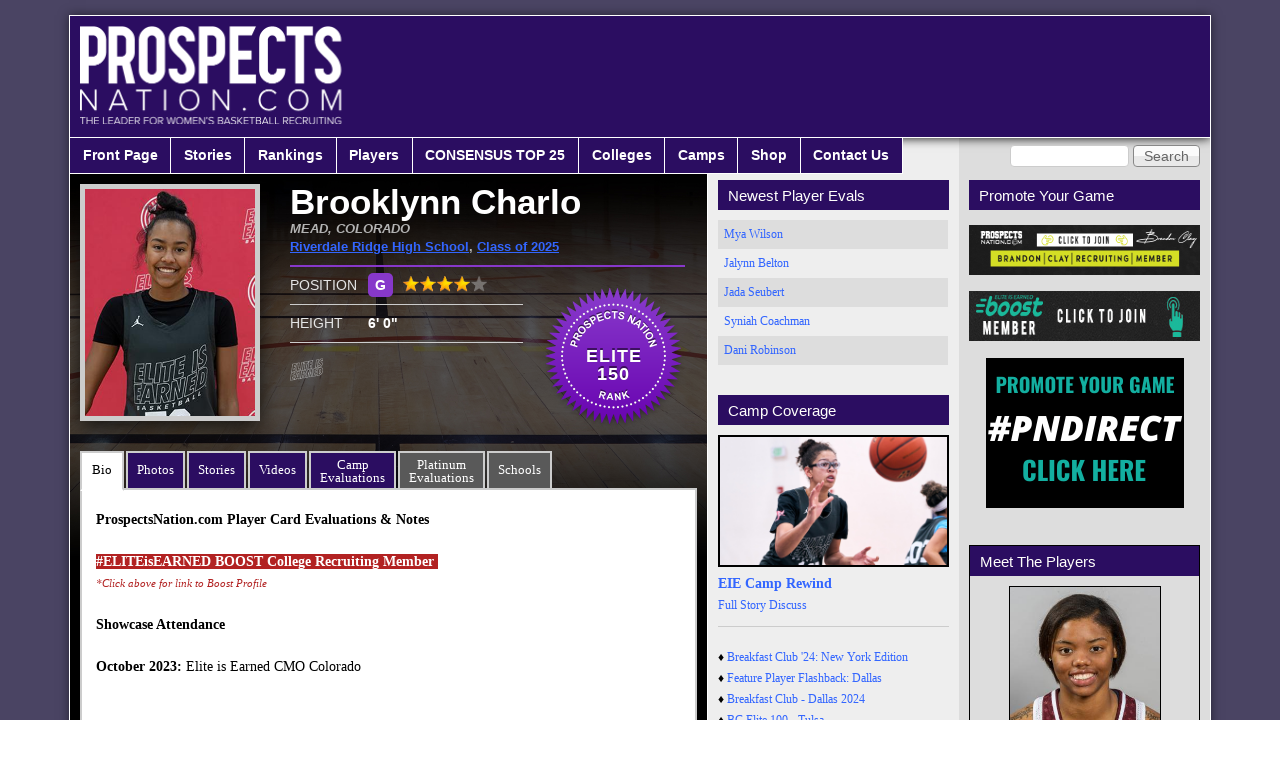

--- FILE ---
content_type: text/html; charset=utf-8
request_url: https://www.prospectsnation.com/player/brooklynn-charlo
body_size: 13093
content:
<!DOCTYPE html PUBLIC "-//W3C//DTD XHTML+RDFa 1.0//EN"
  "http://www.w3.org/MarkUp/DTD/xhtml-rdfa-1.dtd">
<html xmlns="http://www.w3.org/1999/xhtml" xml:lang="en" version="XHTML+RDFa 1.0" dir="ltr" prefix="content: http://purl.org/rss/1.0/modules/content/ dc: http://purl.org/dc/terms/ foaf: http://xmlns.com/foaf/0.1/ og: http://ogp.me/ns# rdfs: http://www.w3.org/2000/01/rdf-schema# sioc: http://rdfs.org/sioc/ns# sioct: http://rdfs.org/sioc/types# skos: http://www.w3.org/2004/02/skos/core# xsd: http://www.w3.org/2001/XMLSchema#">

<head profile="http://www.w3.org/1999/xhtml/vocab">
  <meta charset="utf-8" />
<meta name="Generator" content="Drupal 7 (http://drupal.org)" />
<link rel="canonical" href="/player/brooklynn-charlo" />
<link rel="shortlink" href="/node/31462" />
<link rel="shortcut icon" href="https://prospectsnation.com/favicon.ico" type="image/vnd.microsoft.icon" />
  <title>Brooklynn Charlo | Prospects Nation</title>
  <link type="text/css" rel="stylesheet" href="https://prospectsnation.com/sites/default/files/css/css_xE-rWrJf-fncB6ztZfd2huxqgxu4WO-qwma6Xer30m4.css" media="all" />
<link type="text/css" rel="stylesheet" href="https://prospectsnation.com/sites/default/files/css/css_dWBHPbSQWh-19e3Bc29cTHIsefj--RoEVftmVdOAMn4.css" media="all" />
<link type="text/css" rel="stylesheet" href="https://prospectsnation.com/sites/default/files/css/css_DYdH_j0O1J_JSp54pjWVQ2D6r0lLlg0f4eWtVZ6lK5w.css" media="all" />
<link type="text/css" rel="stylesheet" href="https://prospectsnation.com/sites/default/files/css/css_WkIQlS2V8h4Vh16HARhGTGX8u2nA_FzvuTZ5-DXLwaQ.css" media="screen" />
<link type="text/css" rel="stylesheet" href="https://prospectsnation.com/sites/default/files/css/css_Ave6RhDw23VeAwk9vzRUkxvzMWQH48OOgA2m2lO03Gg.css" media="all" />
<link type="text/css" rel="stylesheet" href="https://prospectsnation.com/sites/default/files/css/css_uEBZb8VOAI_9o5QyD7kdrkVVxu0OQgKPNlpgfEONbWE.css" media="screen" />
  <script>window.google_analytics_uacct = "UA-53184135-1";</script>
<script src="//ajax.googleapis.com/ajax/libs/jquery/1.8.3/jquery.min.js"></script>
<script>window.jQuery || document.write("<script src='/sites/all/modules/jquery_update/replace/jquery/1.8/jquery.min.js'>\x3C/script>")</script>
<script src="https://prospectsnation.com/sites/default/files/js/js_Hfha9RCTNm8mqMDLXriIsKGMaghzs4ZaqJPLj2esi7s.js"></script>
<script src="https://prospectsnation.com/sites/default/files/js/js_FVhN18bbqzYEkTilvl31hOmd8NQtZUZya3wnwWYKd_Y.js"></script>
<script src="https://prospectsnation.com/sites/default/files/js/js_rVT5lJPha0r2ySS7eHs15POhIMTdyPv1SpHhlW_Ffb0.js"></script>
<script>(function(i,s,o,g,r,a,m){i["GoogleAnalyticsObject"]=r;i[r]=i[r]||function(){(i[r].q=i[r].q||[]).push(arguments)},i[r].l=1*new Date();a=s.createElement(o),m=s.getElementsByTagName(o)[0];a.async=1;a.src=g;m.parentNode.insertBefore(a,m)})(window,document,"script","https://www.google-analytics.com/analytics.js","ga");ga("create", "UA-53184135-1", {"cookieDomain":"auto"});ga("set", "anonymizeIp", true);ga("send", "pageview");</script>
<script src="https://prospectsnation.com/sites/default/files/js/js_7QTUJ338kgAcPmfE73WJ7QdkMT145VPiBL1VTbpOJ74.js"></script>
<script src="https://prospectsnation.com/sites/default/files/js/js_m2DK5VCJchgVnejX1qtRJ6QeMOTdAxxgnF5P2Xh-0FI.js"></script>
<script>jQuery.extend(Drupal.settings, {"basePath":"\/","pathPrefix":"","setHasJsCookie":0,"ajaxPageState":{"theme":"prospects_reloaded","theme_token":"9dNst4RLmfOtllDknhWl_uX89W6KFwEm8aKDPV7ccd0","jquery_version":"1.8","js":{"0":1,"\/\/ajax.googleapis.com\/ajax\/libs\/jquery\/1.8.3\/jquery.min.js":1,"1":1,"misc\/jquery-extend-3.4.0.js":1,"misc\/jquery-html-prefilter-3.5.0-backport.js":1,"misc\/jquery.once.js":1,"misc\/drupal.js":1,"sites\/all\/modules\/jquery_update\/replace\/ui\/external\/jquery.cookie.js":1,"sites\/all\/modules\/jquery_update\/replace\/misc\/jquery.form.min.js":1,"misc\/ajax.js":1,"sites\/all\/modules\/jquery_update\/js\/jquery_update.js":1,"sites\/all\/modules\/colorbox\/js\/colorbox.js":1,"sites\/all\/modules\/colorbox\/styles\/default\/colorbox_style.js":1,"sites\/all\/modules\/google_analytics\/googleanalytics.js":1,"2":1,"misc\/tableheader.js":1,"sites\/all\/modules\/views\/js\/base.js":1,"misc\/progress.js":1,"sites\/all\/modules\/views\/js\/ajax_view.js":1,"sites\/all\/libraries\/superfish\/jquery.hoverIntent.minified.js":1,"sites\/all\/libraries\/superfish\/supposition.js":1,"sites\/all\/libraries\/superfish\/superfish.js":1,"sites\/all\/libraries\/superfish\/supersubs.js":1,"sites\/all\/modules\/superfish\/superfish.js":1,"sites\/all\/themes\/prospects_reloaded\/scripts\/jquery-1.11.2.min.js":1,"sites\/all\/themes\/prospects_reloaded\/scripts\/jquery.browser.min.js":1,"sites\/all\/themes\/prospects_reloaded\/scripts\/jquery.bxslider.min.js":1,"sites\/all\/themes\/prospects_reloaded\/scripts\/jquery.tablesorter.min.js":1,"sites\/all\/themes\/prospects_reloaded\/scripts\/jquery.tablesorter.pager.js":1,"sites\/all\/themes\/prospects_reloaded\/scripts\/jquery.scrollTo.min.js":1,"sites\/all\/themes\/prospects_reloaded\/scripts\/main.js":1},"css":{"modules\/system\/system.base.css":1,"modules\/system\/system.menus.css":1,"modules\/system\/system.messages.css":1,"modules\/system\/system.theme.css":1,"modules\/comment\/comment.css":1,"sites\/all\/modules\/date\/date_api\/date.css":1,"sites\/all\/modules\/date\/date_popup\/themes\/datepicker.1.7.css":1,"modules\/field\/theme\/field.css":1,"modules\/node\/node.css":1,"modules\/search\/search.css":1,"modules\/user\/user.css":1,"sites\/all\/modules\/views\/css\/views.css":1,"sites\/all\/modules\/ckeditor\/css\/ckeditor.css":1,"sites\/all\/modules\/colorbox\/styles\/default\/colorbox_style.css":1,"sites\/all\/modules\/ctools\/css\/ctools.css":1,"sites\/all\/libraries\/superfish\/css\/superfish.css":1,"sites\/all\/themes\/adaptivetheme\/at_core\/css\/at.settings.style.headings.css":1,"sites\/all\/themes\/adaptivetheme\/at_core\/css\/at.settings.style.image.css":1,"sites\/all\/themes\/adaptivetheme\/at_core\/css\/at.layout.css":1,"sites\/all\/themes\/prospects_reloaded\/color\/colors.css":1,"sites\/all\/themes\/prospects_reloaded\/css\/prospects_reloaded.css":1,"sites\/all\/themes\/prospects_reloaded\/css\/prospects_reloaded.settings.style.css":1,"sites\/all\/themes\/prospects_reloaded\/lib\/jquery.bxslider.css":1,"public:\/\/adaptivetheme\/prospects_reloaded_files\/prospects_reloaded.default.layout.css":1,"public:\/\/adaptivetheme\/prospects_reloaded_files\/prospects_reloaded.fonts.css":1}},"colorbox":{"opacity":"0.85","current":"{current} of {total}","previous":"\u00ab Prev","next":"Next \u00bb","close":"Close","maxWidth":"98%","maxHeight":"98%","fixed":true,"mobiledetect":true,"mobiledevicewidth":"480px","file_public_path":"\/sites\/default\/files","specificPagesDefaultValue":"admin*\nimagebrowser*\nimg_assist*\nimce*\nnode\/add\/*\nnode\/*\/edit\nprint\/*\nprintpdf\/*\nsystem\/ajax\nsystem\/ajax\/*"},"googleanalytics":{"trackOutbound":1,"trackMailto":1,"trackDownload":1,"trackDownloadExtensions":"7z|aac|arc|arj|asf|asx|avi|bin|csv|doc(x|m)?|dot(x|m)?|exe|flv|gif|gz|gzip|hqx|jar|jpe?g|js|mp(2|3|4|e?g)|mov(ie)?|msi|msp|pdf|phps|png|ppt(x|m)?|pot(x|m)?|pps(x|m)?|ppam|sld(x|m)?|thmx|qtm?|ra(m|r)?|sea|sit|tar|tgz|torrent|txt|wav|wma|wmv|wpd|xls(x|m|b)?|xlt(x|m)|xlam|xml|z|zip","trackColorbox":1},"urlIsAjaxTrusted":{"\/search\/node":true,"\/player\/brooklynn-charlo":true,"\/views\/ajax":true},"superfish":{"1":{"id":"1","sf":{"animation":{"opacity":"show","height":"show"},"speed":"\u0027fast\u0027","autoArrows":false,"dropShadows":true,"disableHI":false},"plugins":{"supposition":true,"bgiframe":false,"supersubs":{"minWidth":"12","maxWidth":"27","extraWidth":1}}}},"views":{"ajax_path":"\/views\/ajax","ajaxViews":{"views_dom_id:b8bb291fec6e65a0558bb7b19e6791d7":{"view_name":"player_stories","view_display_id":"block_1","view_args":"31462","view_path":"node\/31462","view_base_path":null,"view_dom_id":"b8bb291fec6e65a0558bb7b19e6791d7","pager_element":0}}},"adaptivetheme":{"prospects_reloaded":{"layout_settings":{"bigscreen":"two-sidebars-right","tablet_landscape":"two-sidebars-right","tablet_portrait":"one-col-vert","smalltouch_landscape":"one-col-vert","smalltouch_portrait":"one-col-stack"},"media_query_settings":{"bigscreen":"only screen and (min-width:1025px)","tablet_landscape":"only screen and (min-width:769px) and (max-width:1024px)","tablet_portrait":"only screen and (min-width:481px) and (max-width:768px)","smalltouch_landscape":"only screen and (min-width:321px) and (max-width:480px)","smalltouch_portrait":"only screen and (max-width:320px)"}}}});</script>
</head>
<body class="html not-front not-logged-in two-sidebars page-node page-node- page-node-31462 node-type-player site-name-hidden atr-7.x-3.x atv-7.x-3.0 site-name-prospects-nation section-player color-scheme-custom prospects-reloaded bs-n bb-n mb-dd mbp-l rc-0" >
  <div id="skip-link">
    <a href="#main-content" class="element-invisible element-focusable">Skip to main content</a>
  </div>
    <div class="texture-overlay">
	<div id="page" class="container page ssc-n ssw-n ssa-l sss-n btc-n btw-b bta-l bts-n ntc-n ntw-b nta-l nts-n ctc-n ctw-b cta-l cts-n ptc-n ptw-b pta-l pts-n">

		<header id="header" class="clearfix" role="banner">
			<div class="header-inner clearfix">

									<!-- start: Branding -->
					<div id="branding" class="branding-elements clearfix">

													<div id="logo">
								<a href="/"><img class="site-logo" typeof="foaf:Image" src="https://prospectsnation.com/sites/default/files/logo_0_0.png" alt="Prospects Nation" /></a>							</div>
						
													<!-- start: Site name and Slogan hgroup -->
							<div id="name-and-slogan" class="element-invisible h-group" id="name-and-slogan">

																	<h1 id="site-name" class="element-invisible" id="site-name"><a href="/" title="Home page">Prospects Nation</a></h1>
								
								
							</div><!-- /end #name-and-slogan -->
						
					</div><!-- /end #branding -->
				
				
			</div>

		</header> <!-- /header -->

		<div id="menu-bar" class="nav clearfix"><div id="block-search-form" class="block block-search no-title menu-wrapper menu-bar-wrapper clearfix odd first block-count-1 block-region-menu-bar block-form"  role="search">  
  
  <form action="/player/brooklynn-charlo" method="post" id="search-block-form" accept-charset="UTF-8"><div><div class="container-inline">
      <h2 class="element-invisible">Search form</h2>
    <div class="form-item form-type-textfield form-item-search-block-form">
  <label class="element-invisible" for="edit-search-block-form--2">Search </label>
 <input title="Enter the terms you wish to search for." type="search" id="edit-search-block-form--2" name="search_block_form" value="" size="15" maxlength="128" class="form-text" />
</div>
<div class="form-actions form-wrapper" id="edit-actions"><input type="submit" id="edit-submit" name="op" value="Search" class="form-submit" /></div><input type="hidden" name="form_build_id" value="form-YsJkrd3j-oUssLEAbuNHgYhhk2wYU5q6XqbjUr0nGag" />
<input type="hidden" name="form_id" value="search_block_form" />
</div>
</div></form>
  </div><nav id="block-superfish-1" class="block block-superfish menu-wrapper menu-bar-wrapper clearfix even last block-count-2 block-region-menu-bar block-1" >  
      <h2 class="element-invisible block-title">Main menu</h2>
  
  <ul id="superfish-1" class="menu sf-menu sf-main-menu sf-horizontal sf-style-none sf-total-items-9 sf-parent-items-6 sf-single-items-3"><li id="menu-218-1" class="first odd sf-item-1 sf-depth-1 sf-no-children"><a href="/" title="" class="sf-depth-1">Front Page</a></li><li id="menu-525-1" class="middle even sf-item-2 sf-depth-1 sf-no-children"><a href="/storyarchive" title="" class="sf-depth-1">Stories</a></li><li id="menu-526-1" class="middle odd sf-item-3 sf-depth-1 sf-total-children-3 sf-parent-children-2 sf-single-children-1 menuparent"><a href="/players/ranked/all/" title="" class="sf-depth-1 menuparent">Rankings</a><ul><li id="menu-5498-1" class="first odd sf-item-1 sf-depth-2 sf-total-children-3 sf-parent-children-0 sf-single-children-3 menuparent"><a href="https://prospectsnation.com/2025-consensus-top-25" title="" class="sf-depth-2 menuparent">CONSENSUS TOP 25</a><ul><li id="menu-5500-1" class="first odd sf-item-1 sf-depth-3 sf-no-children"><a href="https://prospectsnation.com/2025-consensus-top-25" title="" class="sf-depth-3">CONSENSUS T25 - 2025</a></li><li id="menu-5501-1" class="middle even sf-item-2 sf-depth-3 sf-no-children"><a href="https://prospectsnation.com/2026-consensus-top-25" title="CONSENSUS Top 25 rankings 2026." class="sf-depth-3">CONSENSUS T25 - 2026</a></li><li id="menu-5504-1" class="last odd sf-item-3 sf-depth-3 sf-no-children"><a href="https://prospectsnation.com/2027-consensus-top-20" title="Consensus Rankings - Class of 2027" class="sf-depth-3">CONSENSUS T20 - 2027</a></li></ul></li><li id="menu-5492-1" class="middle even sf-item-2 sf-depth-2 sf-no-children"><a href="https://prospectsnation.com/players/e150/2027" title="ELITE 40 - 2027" class="sf-depth-2">ELITE 25 -- 2027</a></li><li id="menu-1539-1" class="last odd sf-item-3 sf-depth-2 sf-total-children-14 sf-parent-children-0 sf-single-children-14 menuparent"><a href="http://prospectsnation.com/players/ranked/all" title="" class="sf-depth-2 menuparent">ELITE 150 Archive</a><ul><li id="menu-915-1" class="first odd sf-item-1 sf-depth-3 sf-no-children"><a href="/players/ranked/2013" title="2013 Top 100 Players" class="sf-depth-3">ELITE 100--2013</a></li><li id="menu-916-1" class="middle even sf-item-2 sf-depth-3 sf-no-children"><a href="/players/ranked/2014" title="2014 Top 150 Players" class="sf-depth-3">ELITE 150--2014</a></li><li id="menu-917-1" class="middle odd sf-item-3 sf-depth-3 sf-no-children"><a href="/players/ranked/2015" title="2015 Top 150 Players" class="sf-depth-3">ELITE 150--2015</a></li><li id="menu-918-1" class="middle even sf-item-4 sf-depth-3 sf-no-children"><a href="/players/ranked/2016" title="2016 Top 150 Players" class="sf-depth-3">ELITE 150 -- 2016</a></li><li id="menu-919-1" class="middle odd sf-item-5 sf-depth-3 sf-no-children"><a href="/players/ranked/2017" title="2017 Top 150 Players" class="sf-depth-3">ELITE 150 -- 2017</a></li><li id="menu-1545-1" class="middle even sf-item-6 sf-depth-3 sf-no-children"><a href="http://prospectsnation.com/players/ranked/2018" title="Top 150 players in 2018 class" class="sf-depth-3">ELITE 150 -- 2018</a></li><li id="menu-2948-1" class="middle odd sf-item-7 sf-depth-3 sf-no-children"><a href="https://prospectsnation.com/players/ranked/2019" title="Top 150 players from the 2019 class." class="sf-depth-3">ELITE 150 -- 2019</a></li><li id="menu-3750-1" class="middle even sf-item-8 sf-depth-3 sf-no-children"><a href="https://prospectsnation.com/players/ranked/2020" title="Top 60 Rankings - 2020 class" class="sf-depth-3">ELITE 150 -- 2020</a></li><li id="menu-4286-1" class="middle odd sf-item-9 sf-depth-3 sf-no-children"><a href="https://prospectsnation.com/players/ranked/2021" title="Top 150 players in the 2021 class." class="sf-depth-3">ELITE 150 -- 2021</a></li><li id="menu-5219-1" class="middle even sf-item-10 sf-depth-3 sf-no-children"><a href="https://prospectsnation.com/players/e150/2022" title="ELITE 150 - Class of 2022" class="sf-depth-3">ELITE 150 -- 2022</a></li><li id="menu-5358-1" class="middle odd sf-item-11 sf-depth-3 sf-no-children"><a href="https://prospectsnation.com/players/e150/2023" title="2023 ELITE 150" class="sf-depth-3">ELITE 150 -- 2023</a></li><li id="menu-5488-1" class="middle even sf-item-12 sf-depth-3 sf-no-children"><a href="https://prospectsnation.com/players/e150/2024" title="Elite 150 Watch List - 2024" class="sf-depth-3">ELITE 150 -- 2024</a></li><li id="menu-5490-1" class="middle odd sf-item-13 sf-depth-3 sf-no-children"><a href="https://prospectsnation.com/players/e150/2025" title="Top 150 - 2025 Class" class="sf-depth-3">ELITE 150 -- 2025</a></li><li id="menu-5491-1" class="last even sf-item-14 sf-depth-3 sf-no-children"><a href="https://prospectsnation.com/players/e150/2026" title="ELITE 150 - 2026" class="sf-depth-3">ELITE 150 -- 2026</a></li></ul></li></ul></li><li id="menu-527-1" class="middle even sf-item-4 sf-depth-1 sf-total-children-10 sf-parent-children-4 sf-single-children-6 menuparent"><a href="/players/all" title="" class="sf-depth-1 menuparent">Players</a><ul><li id="menu-1150-1" class="first odd sf-item-1 sf-depth-2 sf-no-children"><a href="/players/all" title="" class="sf-depth-2">All Players</a></li><li id="menu-1731-1" class="middle even sf-item-2 sf-depth-2 sf-total-children-13 sf-parent-children-0 sf-single-children-13 menuparent"><a href="http://prospectsnation.com/players/all/2014" title="List of past classes of players" class="sf-depth-2 menuparent">Past Players</a><ul><li id="menu-927-1" class="first odd sf-item-1 sf-depth-3 sf-no-children"><a href="/players/all/2013" title="2013 Prospects List" class="sf-depth-3">2013 Players</a></li><li id="menu-928-1" class="middle even sf-item-2 sf-depth-3 sf-no-children"><a href="/players/all/2014" title="2014 Prospects List" class="sf-depth-3">2014 Players</a></li><li id="menu-929-1" class="middle odd sf-item-3 sf-depth-3 sf-no-children"><a href="/players/all/2015" title="2015 Prospects List" class="sf-depth-3">2015 Players</a></li><li id="menu-930-1" class="middle even sf-item-4 sf-depth-3 sf-no-children"><a href="/players/all/2016" title="2016 Prospects List" class="sf-depth-3">2016 Players</a></li><li id="menu-931-1" class="middle odd sf-item-5 sf-depth-3 sf-no-children"><a href="/players/all/2017" title="2017 Prospects List" class="sf-depth-3">2017 Players</a></li><li id="menu-932-1" class="middle even sf-item-6 sf-depth-3 sf-no-children"><a href="/players/all/2018" title="2018 Prospects List" class="sf-depth-3">2018 Players</a></li><li id="menu-933-1" class="middle odd sf-item-7 sf-depth-3 sf-no-children"><a href="/players/all/2019" title="2019 Prospects List" class="sf-depth-3">2019 Players</a></li><li id="menu-934-1" class="middle even sf-item-8 sf-depth-3 sf-no-children"><a href="/players/all/2020" title="2020 Prospects List" class="sf-depth-3">2020 Players</a></li><li id="menu-1732-1" class="middle odd sf-item-9 sf-depth-3 sf-no-children"><a href="http://prospectsnation.com/players/all/2021" title="Players from the 2021 graduating class" class="sf-depth-3">2021 Players</a></li><li id="menu-1733-1" class="middle even sf-item-10 sf-depth-3 sf-no-children"><a href="http://prospectsnation.com/players/all/2022" title="List of players from the 2022 graduating class." class="sf-depth-3">2022 Players</a></li><li id="menu-3947-1" class="middle odd sf-item-11 sf-depth-3 sf-no-children"><a href="http://prospectsnation.com/players/all/2023" title="List of players from the 2023 graduating class." class="sf-depth-3">2023 Players</a></li><li id="menu-3948-1" class="middle even sf-item-12 sf-depth-3 sf-no-children"><a href="http://prospectsnation.com/players/all/2024" title="List of player from the 2024 graduating class." class="sf-depth-3">2024 Players</a></li><li id="menu-4288-1" class="last odd sf-item-13 sf-depth-3 sf-no-children"><a href="http://prospectsnation.com/players/all/2025" title="2025 Player List" class="sf-depth-3">2025 Players</a></li></ul></li><li id="menu-5351-1" class="middle odd sf-item-3 sf-depth-2 sf-no-children"><a href="https://prospectsnation.com/players/all/2026" title="List of players from the 2026 graduating class." class="sf-depth-2">2026 Players</a></li><li id="menu-5352-1" class="middle even sf-item-4 sf-depth-2 sf-no-children"><a href="https://prospectsnation.com/players/all/2027" title="List of player from the 2027 graduating class." class="sf-depth-2">2027 Players</a></li><li id="menu-5486-1" class="middle odd sf-item-5 sf-depth-2 sf-no-children"><a href="https://prospectsnation.com/players/all/2028" title="List of players from the 2028 graduating class." class="sf-depth-2">2028 Players</a></li><li id="menu-5487-1" class="middle even sf-item-6 sf-depth-2 sf-no-children"><a href="https://prospectsnation.com/players/all/2029" title="List of players from the 2029 graduating class." class="sf-depth-2">2029 Players</a></li><li id="menu-1730-1" class="middle odd sf-item-7 sf-depth-2 sf-total-children-3 sf-parent-children-0 sf-single-children-3 menuparent"><a href="http://prospectsnation.com/players/all/2020" title="Players yet to enter high school" class="sf-depth-2 menuparent">Underclass Players</a><ul><li id="menu-5493-1" class="first odd sf-item-1 sf-depth-3 sf-no-children"><a href="https://prospectsnation.com/players/all/2030" title="List of Players from the 2030 Class graduating class." class="sf-depth-3">2030 Players</a></li><li id="menu-5494-1" class="middle even sf-item-2 sf-depth-3 sf-no-children"><a href="https://prospectsnation.com/players/all/2031" title="List of players from the 2031 graduating class." class="sf-depth-3">2031 Players</a></li><li id="menu-5505-1" class="last odd sf-item-3 sf-depth-3 sf-no-children"><a href="https://prospectsnation.com/players/all/2032" title="Class of 2032 players" class="sf-depth-3">2032 Players</a></li></ul></li><li id="menu-938-1" class="middle even sf-item-8 sf-depth-2 sf-total-children-8 sf-parent-children-0 sf-single-children-8 menuparent"><a href="/players/all/int" title="" class="sf-depth-2 menuparent">International Prospects</a><ul><li id="menu-1153-1" class="first odd sf-item-1 sf-depth-3 sf-no-children"><a href="/players/all/int" title="" class="sf-depth-3">All International</a></li><li id="menu-4285-1" class="middle even sf-item-2 sf-depth-3 sf-no-children"><a href="https://prospectsnation.com/players/all/int/2019" title="2019 players from outside the USA." class="sf-depth-3">2019 International</a></li><li id="menu-3197-1" class="middle odd sf-item-3 sf-depth-3 sf-no-children"><a href="https://prospectsnation.com/players/all/int/2018" title="2018 players from outside the USA" class="sf-depth-3">2018 International</a></li><li id="menu-3110-1" class="middle even sf-item-4 sf-depth-3 sf-no-children"><a href="https://prospectsnation.com/players/all/int/2017" title="List of international players in the class of 2017." class="sf-depth-3">2017 International</a></li><li id="menu-2284-1" class="middle odd sf-item-5 sf-depth-3 sf-no-children"><a href="http://prospectsnation.com/players/all/int/2016" title="List of international players in the 2016 class." class="sf-depth-3">2016 International</a></li><li id="menu-939-1" class="middle even sf-item-6 sf-depth-3 sf-no-children"><a href="/players/all/int/2015" title="" class="sf-depth-3">2015 International </a></li><li id="menu-940-1" class="middle odd sf-item-7 sf-depth-3 sf-no-children"><a href="/players/all/int/2014" title="" class="sf-depth-3">2014 International</a></li><li id="menu-941-1" class="last even sf-item-8 sf-depth-3 sf-no-children"><a href="/players/all/int/2013" title="" class="sf-depth-3">2013 International </a></li></ul></li><li id="menu-942-1" class="middle odd sf-item-9 sf-depth-2 sf-no-children"><a href="/players/states" title="" class="sf-depth-2">Players By State</a></li><li id="menu-2313-1" class="last even sf-item-10 sf-depth-2 sf-total-children-4 sf-parent-children-0 sf-single-children-4 menuparent"><a href="/players/all/pro" title="" class="sf-depth-2 menuparent">Pro Prospects</a><ul><li id="menu-2314-1" class="first odd sf-item-1 sf-depth-3 sf-no-children"><a href="/players/all/pro/2016" title="" class="sf-depth-3">2016 Pro Prospects</a></li><li id="menu-2315-1" class="middle even sf-item-2 sf-depth-3 sf-no-children"><a href="/players/all/pro/2017" title="" class="sf-depth-3">2017 Pro Prospects</a></li><li id="menu-2316-1" class="middle odd sf-item-3 sf-depth-3 sf-no-children"><a href="/players/all/pro/2018" title="" class="sf-depth-3">2018 Pro Prospects</a></li><li id="menu-2317-1" class="last even sf-item-4 sf-depth-3 sf-no-children"><a href="/players/all/pro/2019" title="" class="sf-depth-3">2019 Pro Prospects</a></li></ul></li></ul></li><li id="menu-5499-1" class="middle odd sf-item-5 sf-depth-1 sf-total-children-2 sf-parent-children-0 sf-single-children-2 menuparent"><a href="https://prospectsnation.com/2025-consensus-top-25" title="CONSENSUS TOP 25 Player Rankings" class="sf-depth-1 menuparent">CONSENSUS TOP 25</a><ul><li id="menu-5503-1" class="first odd sf-item-1 sf-depth-2 sf-no-children"><a href="https://prospectsnation.com/2025-consensus-top-25" title="2025 Consensus Top 25" class="sf-depth-2">2025 CONSENSUS</a></li><li id="menu-5502-1" class="last even sf-item-2 sf-depth-2 sf-no-children"><a href="https://prospectsnation.com/2026-consensus-top-25" title="2026 Consensus Top 25" class="sf-depth-2">2026 CONSENSUS</a></li></ul></li><li id="menu-528-1" class="middle even sf-item-6 sf-depth-1 sf-total-children-5 sf-parent-children-1 sf-single-children-4 menuparent"><a href="/players/committed/2015" title="" class="sf-depth-1 menuparent">Colleges</a><ul><li id="menu-5496-1" class="first odd sf-item-1 sf-depth-2 sf-no-children"><a href="https://prospectsnation.com/players/verbals/2024" title="Commitments from the 2024 class." class="sf-depth-2">2024 Commits</a></li><li id="menu-5497-1" class="middle even sf-item-2 sf-depth-2 sf-no-children"><a href="https://prospectsnation.com/players/verbals/2025" title="Commitments from the 2025 class." class="sf-depth-2">2025 Verbals</a></li><li id="menu-1540-1" class="middle odd sf-item-3 sf-depth-2 sf-no-children"><a href="http://prospectsnation.com/college-news" title="" class="sf-depth-2">College Recruiting News</a></li><li id="menu-3113-1" class="middle even sf-item-4 sf-depth-2 sf-total-children-10 sf-parent-children-0 sf-single-children-10 menuparent"><a href="https://prospectsnation.com/players/committed/2015" title="Past Recruiting Classes By School" class="sf-depth-2 menuparent">Recruiting Class Archive</a><ul><li id="menu-5495-1" class="first odd sf-item-1 sf-depth-3 sf-no-children"><a href="https://prospectsnation.com/players/verbals/2023" title="Commits from the 2023 recruiting class." class="sf-depth-3">2023 Commits</a></li><li id="menu-5356-1" class="middle even sf-item-2 sf-depth-3 sf-no-children"><a href="https://prospectsnation.com/players/verbals/2022" title="Commitments from the class of 2022" class="sf-depth-3">2022 Commits</a></li><li id="menu-5217-1" class="middle odd sf-item-3 sf-depth-3 sf-no-children"><a href="https://prospectsnation.com/players/verbals/2021" title="Commitments in the class of 2021" class="sf-depth-3">2021 Commits</a></li><li id="menu-4287-1" class="middle even sf-item-4 sf-depth-3 sf-no-children"><a href="https://prospectsnation.com/players/verbals/2020" title="2020 Verbal Commitments" class="sf-depth-3">2020 Commits</a></li><li id="menu-3112-1" class="middle odd sf-item-5 sf-depth-3 sf-no-children"><a href="https://prospectsnation.com/players/verbals/2019" title="2019 Verbal Commitments" class="sf-depth-3">2019 Commits</a></li><li id="menu-3106-1" class="middle even sf-item-6 sf-depth-3 sf-no-children"><a href="https://prospectsnation.com/players/verbals/2018" title="2018 Commitments" class="sf-depth-3">2018 Commits</a></li><li id="menu-1727-1" class="middle odd sf-item-7 sf-depth-3 sf-no-children"><a href="http://prospectsnation.com/players/verbals/2017" title="2017 Commitments" class="sf-depth-3">2017 Commits</a></li><li id="menu-949-1" class="middle even sf-item-8 sf-depth-3 sf-no-children"><a href="http://prospectsnation.com/players/committed/2016" title="Committed players in the 2016 class." class="sf-depth-3">2016 Commits</a></li><li id="menu-948-1" class="middle odd sf-item-9 sf-depth-3 sf-no-children"><a href="/players/committed/2015" title="" class="sf-depth-3">2015 Commits</a></li><li id="menu-947-1" class="last even sf-item-10 sf-depth-3 sf-no-children"><a href="/players/committed/2014" title="" class="sf-depth-3">2014 Commits</a></li></ul></li><li id="menu-1729-1" class="last odd sf-item-5 sf-depth-2 sf-no-children"><a href="http://prospectsnation.com/transfer-tracker" title="" class="sf-depth-2">Transfer Tracker</a></li></ul></li><li id="menu-2297-1" class="middle odd sf-item-7 sf-depth-1 sf-total-children-4 sf-parent-children-0 sf-single-children-4 menuparent"><a href="http://prospectsnation.com/camps" title="Exposure camps covered by PN Staff." class="sf-depth-1 menuparent">Camps</a><ul><li id="menu-2304-1" class="first odd sf-item-1 sf-depth-2 sf-no-children"><a href="http://prospectsnation.com/camps" title="Exposure Camp Calendar" class="sf-depth-2">Camp Calendar</a></li><li id="menu-5353-1" class="middle even sf-item-2 sf-depth-2 sf-no-children"><a href="https://prospectsnation.com/pn-all-american-camp" title="PN All-American Camp" class="sf-depth-2">PN All-American Camp 2023</a></li><li id="menu-2306-1" class="middle odd sf-item-3 sf-depth-2 sf-no-children"><a href="http://prospectsnation.com/players/all/eba" title="See some of the players who have competed at Elite Basketball Academy camps." class="sf-depth-2">BCS Training Academy</a></li><li id="menu-2305-1" class="last even sf-item-4 sf-depth-2 sf-no-children"><a href="http://prospectsnation.com/players/all/checkmeout" title="See some of the players who have competed in Check Me Out Showcases." class="sf-depth-2">Check Me Out Showcases</a></li></ul></li><li id="menu-530-1" class="middle even sf-item-8 sf-depth-1 sf-total-children-3 sf-parent-children-0 sf-single-children-3 menuparent"><a href="https://prospectsnation.com" title="ProspectsNation.com" class="sf-depth-1 menuparent">Shop</a><ul><li id="menu-5221-1" class="first odd sf-item-1 sf-depth-2 sf-no-children"><a href="https://prospectsnation.com/pn-direct" title="PN Direct Player Evals." class="sf-depth-2">Direct Evaluations</a></li><li id="menu-5222-1" class="middle even sf-item-2 sf-depth-2 sf-no-children"><a href="https://shop.eliteisearned.com" title="Elite Is Earned Gear -- Online Store" class="sf-depth-2">Get EIE Gear</a></li><li id="menu-5223-1" class="last odd sf-item-3 sf-depth-2 sf-no-children"><a href="https://brandonclaylifestyle.com/collections/all" title="Brandon Clay Lifestyle Store" class="sf-depth-2">Get BCL Gear</a></li></ul></li><li id="menu-957-1" class="last odd sf-item-9 sf-depth-1 sf-no-children"><a href="/contact-us" title="Contact Us" class="sf-depth-1">Contact Us</a></li></ul>
  </nav></div>
		<!-- Breadcrumbs -->
		
		
		<div id="columns">
			<div class="columns-inner clearfix">

				<div id="content-column">
					<div class="content-inner">
						<!-- Messages and Help -->
																		
						
						<section id="main-content" role="main">

																						<header id="main-content-header" class="clearfix">

																																					
								</header>
														
															<div id="content">
									<div id="block-system-main" class="block block-system no-title odd first block-count-3 block-region-content block-main" >  
  
  
<article id="node-" class=" clearfix">

  
  
  <div class="node-content">
  	<!-- NEW CODE  -->

				<!-- END NEW CODE  -->

		  <!--Check to see if the node is being shown on it's own page-->
			<div id="player-card">
				<div class="above">
					<div class="player-image"><img typeof="foaf:Image" class="image-style-story" src="https://prospectsnation.com/sites/default/files/styles/story/public/charlopn.jpg?itok=QtL6lc1g" alt="Brooklynn Charlo" title="Brooklynn Charlo" /></div><div class="player-info"><div class="top"><h1>Brooklynn Charlo</h1><p class="loc">Mead, Colorado</p><p><a href="/school/riverdale-ridge-hs-co">Riverdale Ridge High School</a>, <a href="/year/2025">Class of 2025</a></p></div><div class="bot"><table class="dets"><tr class="position"><td>POSITION</td><td><span class="pos">G</span><span class="stars_rating stars_rating_40"></span></td></tr><tr class="height"><td>HEIGHT</td><td><div class="hei">6' 0"</div></td></tr></table><div id="rank"><h3 class="elite">ELITE<br />150</h3></div><div class="bonus"><img class="check_me_out" alt="Check Me Out Showcase" title="Check Me Out Showcase" src="/sites/all/themes/prospects_reloaded/images/check_me_out.png" /></div></div></div>				</div>

				<div class="tabs">
											<ul class="tabNavigation">
							<li class="selected"><a href="#bio" class=" selected">Bio</a></li><li class=""><a href="#photos" class="">Photos</a></li><li class=""><a href="#stories" class="">Stories</a></li><li class=""><a href="#videos" class="">Videos</a></li><li class=""><a href="#campbr-evaluations" class="">Camp<br />Evaluations</a></li><li class=" plat"><a href="#platinumbr-evaluations" class="">Platinum<br />Evaluations</a></li><li class=" plat"><a href="#schools" class="">Schools</a></li>						</ul>
										<div class="tab_content bio" rel="bio"><div class="tabinner"><div class="tabinnest"><div class="basic_info_wrapper"><p><span style="font-family: Garamond, Perpetua, &quot;Times New Roman&quot;, serif; font-variant-ligatures: normal; orphans: 2; widows: 2; text-decoration-thickness: initial; font-weight: 700; background-color: rgb(255, 255, 255);">ProspectsNation.com Player Card Evaluations &amp; Notes</span><br style="font-family: Garamond, Perpetua, &quot;Times New Roman&quot;, serif; font-variant-ligatures: normal; orphans: 2; widows: 2; text-decoration-thickness: initial; background-color: rgb(255, 255, 255);" />
<br style="font-family: Garamond, Perpetua, &quot;Times New Roman&quot;, serif; font-variant-ligatures: normal; orphans: 2; widows: 2; text-decoration-thickness: initial; background-color: rgb(255, 255, 255);" />
<strong style="font-family: Garamond, Perpetua, &quot;Times New Roman&quot;, serif; font-variant-ligatures: normal; orphans: 2; widows: 2; text-decoration-thickness: initial; background-color: rgb(255, 255, 255);"><a href="https://www.eliteisearned.com/brooklynn-charlo-pg-2025-2/" style="color: rgb(51, 102, 255);"><span style="color: rgb(255, 255, 255);"><span style="background-color: rgb(178, 34, 34);">#ELITEisEARNED BOOST College Recruiting Member&nbsp;</span></span></a></strong><br style="font-family: Garamond, Perpetua, &quot;Times New Roman&quot;, serif; font-variant-ligatures: normal; orphans: 2; widows: 2; text-decoration-thickness: initial; background-color: rgb(255, 255, 255);" />
<span style="font-family: Garamond, Perpetua, &quot;Times New Roman&quot;, serif; font-variant-ligatures: normal; orphans: 2; widows: 2; text-decoration-thickness: initial; background-color: rgb(255, 255, 255); color: rgb(178, 34, 34);"><span style="font-style: italic;"><span style="font-size: 11px;">*Click above for link to Boost Profile</span></span></span><br style="font-family: Garamond, Perpetua, &quot;Times New Roman&quot;, serif; font-variant-ligatures: normal; orphans: 2; widows: 2; background-color: rgb(255, 255, 255); text-decoration-thickness: initial;" />
<br style="font-family: Garamond, Perpetua, &quot;Times New Roman&quot;, serif; font-variant-ligatures: normal; orphans: 2; widows: 2; background-color: rgb(255, 255, 255); text-decoration-thickness: initial;" />
<strong style="font-family: Garamond, Perpetua, &quot;Times New Roman&quot;, serif; font-variant-ligatures: normal; orphans: 2; widows: 2; background-color: rgb(255, 255, 255); text-decoration-thickness: initial;">Showcase Attendance<br />
<br />
October 2023:&nbsp;</strong><span style="font-family: Garamond, Perpetua, &quot;Times New Roman&quot;, serif; background-color: rgb(255, 255, 255);">Elite is Earned CMO Colorado</span></p>
</div></div></div></div><div class="tab_content photos" rel="photos" style="display: none;"><div class="tabinner"><div class="tabinnest"></div></div></div><div class="tab_content stories" rel="stories" style="display: none;"><div class="tabinner"><div class="tabinnest"><div class="view view-player-stories view-id-player_stories view-display-id-block_1 view-dom-id-b8bb291fec6e65a0558bb7b19e6791d7">
        
  
  
      <div class="view-content">
      <table  class="views-table sticky-enabled cols-4">
         <thead>
      <tr>
                  <th  class="views-field views-field-field-premium-flag" scope="col">
                      </th>
                  <th  class="views-field views-field-title" scope="col">
            <a href="/player/brooklynn-charlo?order=title&amp;sort=asc" title="sort by Title" class="active">Title</a>          </th>
                  <th  class="views-field views-field-field-author" scope="col">
            <a href="/player/brooklynn-charlo?order=field_author&amp;sort=asc" title="sort by Author" class="active">Author</a>          </th>
                  <th  class="views-field views-field-created active" scope="col">
            <a href="/player/brooklynn-charlo?order=created&amp;sort=asc" title="sort by Post date" class="active">Post date<img typeof="foaf:Image" class="image-style-none" src="https://prospectsnation.com/misc/arrow-asc.png" width="13" height="13" alt="sort ascending" title="sort ascending" /></a>          </th>
              </tr>
    </thead>
    <tbody>
          <tr  class="odd views-row-first views-row-last">
                  <td  class="views-field views-field-field-premium-flag">
                      </td>
                  <td  class="views-field views-field-title">
            <a href="/story/toc-2025-reflections">TOC 2025 Reflections</a>          </td>
                  <td  class="views-field views-field-field-author">
            Chris Hansen          </td>
                  <td  class="views-field views-field-created active">
            <em class="placeholder">1 year 1 month</em> ago          </td>
              </tr>
      </tbody>
</table>
    </div>
  
  
  
  
  
  
</div></div></div></div><div class="tab_content videos" rel="videos" style="display: none;"><div class="tabinner"><div class="tabinnest"><div id="video_wrapper"><h3>There are no Videos available for this player.</h3></div></div></div></div><div class="tab_content campbr-evaluations" rel="campbr-evaluations" style="display: none;"><div class="tabinner"><div class="tabinnest"><div class="view view-camp-evaluations view-id-camp_evaluations view-display-id-block view-dom-id-06c4e9ed46962492db48a37dc3bba3fc">
        
  
  
      <div class="view-empty">
      <h3>There are no Camp Evaluations available for this player.</h3>    </div>
  
  
  
  
  
  
</div></div></div></div><div class="tab_content platinumbr-evaluations" rel="platinumbr-evaluations" style="display: none;"><div class="tabinner"><div class="tabinnest"><div class="getplatinum-wrapper"><h2>Sign Up!</h2>

<p>If you want to get the scoop on Brooklynn Charlo then you'll need to sign up for the Prospects Nation Yearly Platinum Membership.</p>


<div align="center" class="story-img"><img alt="ProspectsNation-Horiz-Plat-proof" class="image _original" height="168" src="/sites/default/files/images/ProspectsNation-Horiz-Plat-proof.jpg" title="ProspectsNation-Horiz-Plat-proof" width="432" /></div>

<div align="left" class="story-img"><strong>ProspectsNation.com Platinum Annual Membership</strong>

<p> </p>

<p><strong>TO PURCHASE CLICK THE "ADD TO CART" LINK BELOW!</strong></p>

<p>Get all the free content this site offers plus premium content on players, event recaps and recruiting news you can't find anywhere else!</p>

<p><strong>Yearly Platinum benefits include:</strong></p>

<ul>
	<li>A player card created for a HS aged player of your choosing. <u>Please email <a dir="ltr" href="mailto:playercard@prospectsnation.com?subject=NEW%20PLAYER%20CARD&amp;body=Please%20provide%20the%20following%20after%20completing%20purchase%0AUsername%3A%20%0APlayer%20Name%3A%0AGraduation%20Class%20(i.e.%202016)%3A%20%0AHeight%3A%0APosition%3A%0AHigh%20School%3A%0AHometown%3A%0AAny%20current%20schools%20of%20interest%3A%0APlease%20send%20a%20JPG%20format%20head%20shot%20when%20possible%20as%20well.%0A%20%0A">playercard@prospectsnation.com</a> after purchasing with the player's info.</u></li>
	<li><strong>Access to premium player evaluations in the senior, junior and sophomore classes.</strong></li>
	<li>Access to schools of interest lists on numerous prospects.</li>
	<li>Access to special Platinum content focusing on players and evaluations.</li>
	<li>Access to the video tab on player profiles to see some of the best players in action.</li>
	<li>Access to the our full signing class rankings.</li>
	<li>Access to our recruiting columns from all the Prospects Nation contributors.</li>
	<li>Additional event recaps not available to non-subscribers.</li>
	<li>Platinum rankings page includes schools of interest on ranked players.</li>
</ul>

<p> </p>

<p><font size="2">Here are some samples of our Platinum Subscriber stories:</font></p>

<p><strong>Vistation Nation</strong> -- <a href="/story/visitation-nation-feb-22">Feb. 22, 2013</a></p>

<p><strong>Timeout </strong>-- <a href="/story/kelsey-mitchell-and-christa-reed">Kelsey Mitchell and Christa Reed</a></p>

<p><strong>Instant Reaction </strong>-- <a href="/story/reax-texas-tech-scores-again">Texas Tech Scores Again</a></p>

<p><strong>Event Recap -- </strong> <a href="/story/mlk-weekends-mcdonalds-shootout">McDonald's Shootout</a><span style="font-size: x-small"> </span></p>

<p><strong>Recruiting Rundown </strong>-- <a href="/story/recruiting-rundown-feb-25-2013">Feb. 25, 2013</a></p>

<p style="font-size: x-small"> </p>

<p><font size="2">What else can I expect as a platinum subscriber?</font></p>

<p><strong>Recruiting Rundown</strong> -- A regular feature designed to give readers a look at propsects nationwide and the schools that have been showing recent interest in these players.</p>

<p><strong>Visitation Nation </strong>-- A regular feature on players and their recent or upcoming visits, both official and unofficial.</p>

<p><strong>Week In Review </strong>-- A regular recap of the recruiting headlines from across the country to keep you up to speed. </p>

<p><strong>Instant Reaction </strong>--  When players commmit it impacts not only the recruiting class rankings but the make up of teams going forward. </p>

<p><strong>Stock Risers </strong>--  Our take on which players are moving up the recruiting ladder based on recent tournaments.  </p>

<p style="font-size: x-small"> </p>

<p style="font-size: x-small"><font size="2"><font size="2">We constantly will be searching for more benefits for our Platinum Members!  We will be adding new players and evaluations every week as well as updating our subscriber-only video content.  Purchasing a Platinum membership gives you access to everything ProspectsNation.com offers annually or monthly.  Note that player cards are only available to annual subscribers. A player card does not guarantee a ranking or specific rating.  All player evaluations and ratings are done by our staff based on live, in-person evaluations.</font></font></p>

<p style="font-size: x-small"> </p>

<p><span style="font-size: x-small"> </span><font size="2"><strong>To purchase, click on the "add to cart" link below.</strong></font></p>
</div>




<article id="node-22838" class="node node-uc-recurring-subscription article even node-full ia-n clearfix" about="/video-addon" typeof="sioc:Item foaf:Document" role="article">
  
      <header class="node-header">
              <h2 class="node-title">
          <a href="/video-addon" rel="bookmark">Video Add-on (must be existing platinum subscriber) </a>
        </h2>
          </header>
  
  
  <div class="node-content">
    <div class="field field-name-field-body- field-type-text-with-summary field-label-hidden view-mode-full"><div class="field-items"><div class="field-item even"><p>Add up to 3 additional videos to your player card (must be existing platinum subscriber).</p>
</div></div></div>  </div>

  
  
  <span property="dc:title" content="Video Add-on (must be existing platinum subscriber) " class="rdf-meta element-hidden"></span><span property="sioc:num_replies" content="0" datatype="xsd:integer" class="rdf-meta element-hidden"></span></article>

<article id="node-22835" class="node node-uc-recurring-subscription article odd node-full ia-n clearfix" about="/platinum-subscription-yearly-0" typeof="sioc:Item foaf:Document" role="article">
  
      <header class="node-header">
              <h2 class="node-title">
          <a href="/platinum-subscription-yearly-0" rel="bookmark">Platinum Subscription - Yearly</a>
        </h2>
          </header>
  
  
  <div class="node-content">
    <div class="field field-name-field-body- field-type-text-with-summary field-label-hidden view-mode-full"><div class="field-items"><div class="field-item even"><p>This subscription option renews on a yearly basis. <strong>This INCLUDES a player card and access to premium player evaluations in the senior, junior and sophomore classes</strong>.</p>
</div></div></div>  </div>

  
  
  <span property="dc:title" content="Platinum Subscription - Yearly" class="rdf-meta element-hidden"></span><span property="sioc:num_replies" content="0" datatype="xsd:integer" class="rdf-meta element-hidden"></span></article>

<article id="node-22837" class="node node-uc-recurring-subscription article even node-full ia-n clearfix" about="/platinum-plus-subscription-yearly" typeof="sioc:Item foaf:Document" role="article">
  
      <header class="node-header">
              <h2 class="node-title">
          <a href="/platinum-plus-subscription-yearly" rel="bookmark">Platinum PLUS Subscription - Yearly</a>
        </h2>
          </header>
  
  
  <div class="node-content">
    <div class="field field-name-field-body- field-type-text-with-summary field-label-hidden view-mode-full"><div class="field-items"><div class="field-item even"><p><span style="line-height: 20.7999992370605px;">This subscription option renews on a yearly basis. <strong>This INCLUDES a player card with video highlights posted and access to premium player evaluations in the senior, junior and sophomore classes</strong>. Email highlight video links (up to three)&nbsp;to chris@prospectsnation.com after completing purchase.</span></p>
</div></div></div>  </div>

  
  
  <span property="dc:title" content="Platinum PLUS Subscription - Yearly" class="rdf-meta element-hidden"></span><span property="sioc:num_replies" content="0" datatype="xsd:integer" class="rdf-meta element-hidden"></span></article>
</div></div></div></div><div class="tab_content schools" rel="schools" style="display: none;"><div class="tabinner"><div class="tabinnest"><div class="getplatinum-wrapper"><h2>Sign Up!</h2>

<p>If you want to get the scoop on Brooklynn Charlo then you'll need to sign up for the Prospects Nation Yearly Platinum Membership.</p>


<div align="center" class="story-img"><img alt="ProspectsNation-Horiz-Plat-proof" class="image _original" height="168" src="/sites/default/files/images/ProspectsNation-Horiz-Plat-proof.jpg" title="ProspectsNation-Horiz-Plat-proof" width="432" /></div>

<div align="left" class="story-img"><strong>ProspectsNation.com Platinum Annual Membership</strong>

<p> </p>

<p><strong>TO PURCHASE CLICK THE "ADD TO CART" LINK BELOW!</strong></p>

<p>Get all the free content this site offers plus premium content on players, event recaps and recruiting news you can't find anywhere else!</p>

<p><strong>Yearly Platinum benefits include:</strong></p>

<ul>
	<li>A player card created for a HS aged player of your choosing. <u>Please email <a dir="ltr" href="mailto:playercard@prospectsnation.com?subject=NEW%20PLAYER%20CARD&amp;body=Please%20provide%20the%20following%20after%20completing%20purchase%0AUsername%3A%20%0APlayer%20Name%3A%0AGraduation%20Class%20(i.e.%202016)%3A%20%0AHeight%3A%0APosition%3A%0AHigh%20School%3A%0AHometown%3A%0AAny%20current%20schools%20of%20interest%3A%0APlease%20send%20a%20JPG%20format%20head%20shot%20when%20possible%20as%20well.%0A%20%0A">playercard@prospectsnation.com</a> after purchasing with the player's info.</u></li>
	<li><strong>Access to premium player evaluations in the senior, junior and sophomore classes.</strong></li>
	<li>Access to schools of interest lists on numerous prospects.</li>
	<li>Access to special Platinum content focusing on players and evaluations.</li>
	<li>Access to the video tab on player profiles to see some of the best players in action.</li>
	<li>Access to the our full signing class rankings.</li>
	<li>Access to our recruiting columns from all the Prospects Nation contributors.</li>
	<li>Additional event recaps not available to non-subscribers.</li>
	<li>Platinum rankings page includes schools of interest on ranked players.</li>
</ul>

<p> </p>

<p><font size="2">Here are some samples of our Platinum Subscriber stories:</font></p>

<p><strong>Vistation Nation</strong> -- <a href="/story/visitation-nation-feb-22">Feb. 22, 2013</a></p>

<p><strong>Timeout </strong>-- <a href="/story/kelsey-mitchell-and-christa-reed">Kelsey Mitchell and Christa Reed</a></p>

<p><strong>Instant Reaction </strong>-- <a href="/story/reax-texas-tech-scores-again">Texas Tech Scores Again</a></p>

<p><strong>Event Recap -- </strong> <a href="/story/mlk-weekends-mcdonalds-shootout">McDonald's Shootout</a><span style="font-size: x-small"> </span></p>

<p><strong>Recruiting Rundown </strong>-- <a href="/story/recruiting-rundown-feb-25-2013">Feb. 25, 2013</a></p>

<p style="font-size: x-small"> </p>

<p><font size="2">What else can I expect as a platinum subscriber?</font></p>

<p><strong>Recruiting Rundown</strong> -- A regular feature designed to give readers a look at propsects nationwide and the schools that have been showing recent interest in these players.</p>

<p><strong>Visitation Nation </strong>-- A regular feature on players and their recent or upcoming visits, both official and unofficial.</p>

<p><strong>Week In Review </strong>-- A regular recap of the recruiting headlines from across the country to keep you up to speed. </p>

<p><strong>Instant Reaction </strong>--  When players commmit it impacts not only the recruiting class rankings but the make up of teams going forward. </p>

<p><strong>Stock Risers </strong>--  Our take on which players are moving up the recruiting ladder based on recent tournaments.  </p>

<p style="font-size: x-small"> </p>

<p style="font-size: x-small"><font size="2"><font size="2">We constantly will be searching for more benefits for our Platinum Members!  We will be adding new players and evaluations every week as well as updating our subscriber-only video content.  Purchasing a Platinum membership gives you access to everything ProspectsNation.com offers annually or monthly.  Note that player cards are only available to annual subscribers. A player card does not guarantee a ranking or specific rating.  All player evaluations and ratings are done by our staff based on live, in-person evaluations.</font></font></p>

<p style="font-size: x-small"> </p>

<p><span style="font-size: x-small"> </span><font size="2"><strong>To purchase, click on the "add to cart" link below.</strong></font></p>
</div>




<article id="node-22838" class="node node-uc-recurring-subscription article odd node-full ia-n clearfix" about="/video-addon" typeof="sioc:Item foaf:Document" role="article">
  
      <header class="node-header">
              <h2 class="node-title">
          <a href="/video-addon" rel="bookmark">Video Add-on (must be existing platinum subscriber) </a>
        </h2>
          </header>
  
  
  <div class="node-content">
    <div class="field field-name-field-body- field-type-text-with-summary field-label-hidden view-mode-full"><div class="field-items"><div class="field-item even"><p>Add up to 3 additional videos to your player card (must be existing platinum subscriber).</p>
</div></div></div>  </div>

  
  
  <span property="dc:title" content="Video Add-on (must be existing platinum subscriber) " class="rdf-meta element-hidden"></span><span property="sioc:num_replies" content="0" datatype="xsd:integer" class="rdf-meta element-hidden"></span></article>

<article id="node-22835" class="node node-uc-recurring-subscription article even node-full ia-n clearfix" about="/platinum-subscription-yearly-0" typeof="sioc:Item foaf:Document" role="article">
  
      <header class="node-header">
              <h2 class="node-title">
          <a href="/platinum-subscription-yearly-0" rel="bookmark">Platinum Subscription - Yearly</a>
        </h2>
          </header>
  
  
  <div class="node-content">
    <div class="field field-name-field-body- field-type-text-with-summary field-label-hidden view-mode-full"><div class="field-items"><div class="field-item even"><p>This subscription option renews on a yearly basis. <strong>This INCLUDES a player card and access to premium player evaluations in the senior, junior and sophomore classes</strong>.</p>
</div></div></div>  </div>

  
  
  <span property="dc:title" content="Platinum Subscription - Yearly" class="rdf-meta element-hidden"></span><span property="sioc:num_replies" content="0" datatype="xsd:integer" class="rdf-meta element-hidden"></span></article>

<article id="node-22837" class="node node-uc-recurring-subscription article odd node-full ia-n clearfix" about="/platinum-plus-subscription-yearly" typeof="sioc:Item foaf:Document" role="article">
  
      <header class="node-header">
              <h2 class="node-title">
          <a href="/platinum-plus-subscription-yearly" rel="bookmark">Platinum PLUS Subscription - Yearly</a>
        </h2>
          </header>
  
  
  <div class="node-content">
    <div class="field field-name-field-body- field-type-text-with-summary field-label-hidden view-mode-full"><div class="field-items"><div class="field-item even"><p><span style="line-height: 20.7999992370605px;">This subscription option renews on a yearly basis. <strong>This INCLUDES a player card with video highlights posted and access to premium player evaluations in the senior, junior and sophomore classes</strong>. Email highlight video links (up to three)&nbsp;to chris@prospectsnation.com after completing purchase.</span></p>
</div></div></div>  </div>

  
  
  <span property="dc:title" content="Platinum PLUS Subscription - Yearly" class="rdf-meta element-hidden"></span><span property="sioc:num_replies" content="0" datatype="xsd:integer" class="rdf-meta element-hidden"></span></article>
</div></div></div></div>				</div> <!--TABS -->
			</div>
		
		
  </div> <!--Print Content Attributes -->

      <nav class="clearfix"><ul class="links inline"><li class="comment_forbidden first last"><span><a href="/user/login?destination=node/31462%23comment-form">Log in</a> to post comments</span></li></ul></nav>
  
  
  <span property="dc:title" content="Brooklynn Charlo" class="rdf-meta element-hidden"></span><span property="sioc:num_replies" content="0" datatype="xsd:integer" class="rdf-meta element-hidden"></span></article>


  </div><section id="block-block-10" class="block block-block even last block-count-4 block-region-content block-10" >  
      <h2 class="block-title">Follow The Feed</h2>
  
  <p><a class="twitter-follow-button" data-show-count="false" data-size="large" href="https://twitter.com/BrandonClayPSB?ref_src=twsrc%5Etfw" style="text-decoration: underline; color: rgb(147, 110, 198);">Follow @BrandonClayPSB</a><br />
<a class="twitter-follow-button" data-show-count="false" data-size="large" href="https://twitter.com/ChrisHansenPSB?ref_src=twsrc%5Etfw">Follow @ChrisHansenPSB</a><br />
<a class="twitter-follow-button" data-show-count="false" data-size="large" href="https://twitter.com/ProspectsNation?ref_src=twsrc%5Etfw">Follow @ProspectsNation</a></p>

  </section>								</div>
							
							<!-- Feed icons (RSS, Atom icons etc -->
							
						</section> <!-- /main-content -->

						<div class="region region-content-aside"><div class="region-inner clearfix"><section id="block-views-storyarchive-block" class="block block-views odd first last block-count-5 block-region-content-aside block-storyarchive-block" ><div class="block-inner clearfix">  
      <h2 class="block-title">Latest Articles</h2>
  
  <div class="block-content content"><div class="view view-storyarchive view-id-storyarchive view-display-id-block view-dom-id-bb447ab2afc4a645b910bda310fc314c">
        
  
  
      <div class="view-content">
      <table  class="views-table cols-4">
         <thead>
      <tr>
                  <th  class="views-field views-field-field-premium-flag" scope="col">
                      </th>
                  <th  class="views-field views-field-title" scope="col">
            Title          </th>
                  <th  class="views-field views-field-field-author" scope="col">
            Author          </th>
                  <th  class="views-field views-field-created" scope="col">
            Date          </th>
              </tr>
    </thead>
    <tbody>
          <tr  class="odd views-row-first">
                  <td  class="views-field views-field-field-premium-flag">
                      </td>
                  <td  class="views-field views-field-title">
            <a href="/story/classic-city-2026">Classic In The City 2026</a>          </td>
                  <td  class="views-field views-field-field-author">
            Chris Hansen          </td>
                  <td  class="views-field views-field-created">
            2026-01-19 16:20          </td>
              </tr>
          <tr  class="even">
                  <td  class="views-field views-field-field-premium-flag">
                      </td>
                  <td  class="views-field views-field-title">
            <a href="/story/mlk-showcase-preview">MLK Showcase Preview</a>          </td>
                  <td  class="views-field views-field-field-author">
            Brandon Clay          </td>
                  <td  class="views-field views-field-created">
            2026-01-14 18:38          </td>
              </tr>
          <tr  class="odd">
                  <td  class="views-field views-field-field-premium-flag">
                      </td>
                  <td  class="views-field views-field-title">
            <a href="/story/eie-camp-rewind">EIE Camp Rewind</a>          </td>
                  <td  class="views-field views-field-field-author">
            Chris Hansen          </td>
                  <td  class="views-field views-field-created">
            2026-01-13 10:39          </td>
              </tr>
          <tr  class="even">
                  <td  class="views-field views-field-field-premium-flag">
                      </td>
                  <td  class="views-field views-field-title">
            <a href="/story/rankings-release-2026-2027">Rankings Release - 2026 &amp; 2027</a>          </td>
                  <td  class="views-field views-field-field-author">
            Chris Hansen          </td>
                  <td  class="views-field views-field-created">
            2025-10-08 09:13          </td>
              </tr>
          <tr  class="odd">
                  <td  class="views-field views-field-field-premium-flag">
                      </td>
                  <td  class="views-field views-field-title">
            <a href="/story/film-room-evals-october-6">Film Room Evals - October 6</a>          </td>
                  <td  class="views-field views-field-field-author">
            Brandon Clay          </td>
                  <td  class="views-field views-field-created">
            2025-10-06 08:22          </td>
              </tr>
          <tr  class="even">
                  <td  class="views-field views-field-field-premium-flag">
                      </td>
                  <td  class="views-field views-field-title">
            <a href="/story/scrambling-spots-usab-trials">Scrambling For Spots At USAB Trials</a>          </td>
                  <td  class="views-field views-field-field-author">
            Chris Hansen &amp; Brandon Clay          </td>
                  <td  class="views-field views-field-created">
            2025-05-24 10:18          </td>
              </tr>
          <tr  class="odd">
                  <td  class="views-field views-field-field-premium-flag">
                      </td>
                  <td  class="views-field views-field-title">
            <a href="/story/usa-trials-first-day-standouts">USA Trials - First Day Standouts</a>          </td>
                  <td  class="views-field views-field-field-author">
            Chris Hansen &amp; Brandon Clay          </td>
                  <td  class="views-field views-field-created">
            2025-05-22 22:57          </td>
              </tr>
          <tr  class="even">
                  <td  class="views-field views-field-field-premium-flag">
                      </td>
                  <td  class="views-field views-field-title">
            <a href="/story/indy-small-group-sessions-group-2">Indy Small Group Sessions - Group 2</a>          </td>
                  <td  class="views-field views-field-field-author">
            Brandon Clay          </td>
                  <td  class="views-field views-field-created">
            2025-05-09 18:12          </td>
              </tr>
          <tr  class="odd">
                  <td  class="views-field views-field-field-premium-flag">
                      </td>
                  <td  class="views-field views-field-title">
            <a href="/story/bc-small-groups-indy">BC Small Groups - Indy</a>          </td>
                  <td  class="views-field views-field-field-author">
            Brandon Clay          </td>
                  <td  class="views-field views-field-created">
            2025-05-05 12:04          </td>
              </tr>
          <tr  class="even views-row-last">
                  <td  class="views-field views-field-field-premium-flag">
                      </td>
                  <td  class="views-field views-field-title">
            <a href="/story/bc-brand-marketing-april-14">BC Brand Marketing - April 14</a>          </td>
                  <td  class="views-field views-field-field-author">
            Brandon Clay          </td>
                  <td  class="views-field views-field-created">
            2025-04-14 16:23          </td>
              </tr>
      </tbody>
</table>
    </div>
  
  
  
  
  
  
</div></div>
  </div></section></div></div>
					</div>
				</div> <!-- /content-column -->

				<div class="region region-sidebar-first sidebar"><div class="region-inner clearfix"><section id="block-views-latest-players-block" class="block block-views odd first block-count-6 block-region-sidebar-first block-latest-players-block" ><div class="block-inner clearfix">  
      <h2 class="block-title">Newest Player Evals</h2>
  
  <div class="block-content content"><div class="view view-latest-players view-id-latest_players view-display-id-block view-dom-id-c24f2d9003d2000d56ad9c716ade25b3">
        
  
  
      <div class="view-content">
      <table  class="views-table cols-0">
       <tbody>
          <tr  class="odd views-row-first">
                  <td  class="views-field views-field-title">
            <a href="/player/mya-wilson">Mya Wilson</a>          </td>
              </tr>
          <tr  class="even">
                  <td  class="views-field views-field-title">
            <a href="/player/jalynn-belton">Jalynn Belton</a>          </td>
              </tr>
          <tr  class="odd">
                  <td  class="views-field views-field-title">
            <a href="/player/jada-seubert">Jada Seubert</a>          </td>
              </tr>
          <tr  class="even">
                  <td  class="views-field views-field-title">
            <a href="/player/syniah-coachman">Syniah Coachman</a>          </td>
              </tr>
          <tr  class="odd views-row-last">
                  <td  class="views-field views-field-title">
            <a href="/player/dani-robinson">Dani Robinson</a>          </td>
              </tr>
      </tbody>
</table>
    </div>
  
  
  
  
  
  
</div></div>
  </div></section><section id="block-views-leader-story-block-5" class="block block-views even block-count-7 block-region-sidebar-first block-leader-story-block-5" ><div class="block-inner clearfix">  
      <h2 class="block-title">Camp Coverage</h2>
  
  <div class="block-content content"><div class="view view-leader-story view-id-leader_story view-display-id-block_5 view-dom-id-e1fe6a50f5c582cbcef0a20efe9e8ac3">
        
  
  
      <div class="view-content">
        <div class="views-row views-row-1 views-row-odd views-row-first views-row-last">
      
  <div class="views-field views-field-field-lead-photo">        <div class="field-content"><a href="/story/eie-camp-rewind"><img typeof="foaf:Image" class="image-style-none" src="https://prospectsnation.com/sites/default/files/azy-jackson-den25-1080hd.jpg" width="1920" height="1080" alt="Azy Jackson" title="Azy Jackson - EIE" /></a></div>  </div>  
  <div class="views-field views-field-title">        <div class="field-content lead_story_title"><a href="/story/eie-camp-rewind">EIE Camp Rewind</a></div>  </div>  
  <div class="views-field views-field-view-node">        <span class="field-content"><a href="/story/eie-camp-rewind">Full Story</a></span>  </div>  
  <div class="views-field views-field-path">        <span class="field-content"><a href="/story/eie-camp-rewind#comments">Discuss</a></span>  </div>  </div>
    </div>
  
  
  
  
  
  
</div></div>
  </div></section><div id="block-views-leader-story-block-6" class="block block-views no-title odd last block-count-8 block-region-sidebar-first block-leader-story-block-6" ><div class="block-inner clearfix">  
  
  <div class="block-content content"><div class="view view-leader-story view-id-leader_story view-display-id-block_6 view-dom-id-b02891338b8d20b7a0e193127dbca08b">
        
  
  
      <div class="view-content">
        <div class="views-row views-row-1 views-row-odd views-row-first">
      
  <div>    <span>♦</span>    <div class="lead_story_title"><a href="/story/breakfast-club-24-new-york-edition">Breakfast Club &#039;24: New York Edition</a></div>  </div>  </div>
  <div class="views-row views-row-2 views-row-even">
      
  <div>    <span>♦</span>    <div class="lead_story_title"><a href="/story/feature-player-flashback-dallas">Feature Player Flashback: Dallas</a></div>  </div>  </div>
  <div class="views-row views-row-3 views-row-odd">
      
  <div>    <span>♦</span>    <div class="lead_story_title"><a href="/story/breakfast-club-dallas-2024">Breakfast Club - Dallas 2024</a></div>  </div>  </div>
  <div class="views-row views-row-4 views-row-even views-row-last">
      
  <div>    <span>♦</span>    <div class="lead_story_title"><a href="/story/bc-elite-100-tulsa">BC Elite 100 - Tulsa</a></div>  </div>  </div>
    </div>
  
  
  
  
  
  
</div></div>
  </div></div></div></div>				<div class="region region-sidebar-second sidebar"><div class="region-inner clearfix"><section id="block-block-4" class="block block-block odd first block-count-9 block-region-sidebar-second block-4" ><div class="block-inner clearfix">  
      <h2 class="block-title">Promote Your Game</h2>
  
  <div class="block-content content"><p class="rtecenter"><a href="https://peachstatebasketball.com/brandon-clay-college-recruiting-program/" target="_blank"><img alt="" src="/sites/default/files/BCLAYRM-2021-Neon.jpeg" style="width: 300px; height: 50px;" /></a></p>

<p class="rtecenter"><a href="https://www.eliteisearned.com/elite-is-earned-boost/" target="_blank"><img alt="" src="/sites/default/files/EIE-BOOST-PNCLICK.jpg" style="width: 300px; height: 50px;" /></a></p>

<p class="rtecenter"><a href="https://prospectsnation.com/pn-direct" target="_blank"><img alt="" src="/sites/default/files/ProspectsNation_com%20PNDIRECT%20198X150.png" style="width: 198px; height: 150px;" /></a></p>
</div>
  </div></section><section id="block-views-featured-player-block" class="block block-views even last block-count-10 block-region-sidebar-second block-featured-player-block" ><div class="block-inner clearfix">  
      <h2 class="block-title">Meet The Players</h2>
  
  <div class="block-content content"><div class="view view-featured-player view-id-featured_player view-display-id-block view-dom-id-6387dbfe880906d061245ce8a153f7e4">
        
  
  
      <div class="view-content">
        <div class="views-row views-row-1 views-row-odd views-row-first views-row-last">
      
          <a href="/player/courtney-williams-1"><img typeof="foaf:Image" class="image-style-none" src="https://prospectsnation.com/sites/default/files/kyoatewubewidei.20141030152929.jpg" width="287" height="400" alt="Courtney Williams" title="Courtney Williams" /></a>    
          <div class="field-content"><a href="/player/courtney-williams-1">Courtney Williams</a></div>    
  <div class="views-field views-field-field-position">    <strong class="views-label views-label-field-position">Pos: </strong>    W  </div>  
      <strong class="views-label views-label-field-position-rating">Position Rating: </strong>    <span class="stars_rating stars_rating_35">35</span>    </div>
    </div>
  
  
  
  
  
  
</div></div>
  </div></section></div></div>
			</div>
		</div> <!-- /columns -->

		
			<footer id="footer" role="contentinfo">
				<div id="footer-inner" class="clearfix">
								<div id="pn-footer"><p style="float: right;"><a href="https://swecker.co" target="_blank" style="color: #bb86e0;">Web design</a></p><p>Welcome to the Nation, ProspectsNation.com!</p><p>Copyright © 2026 ProspectsNation.com. All rights reserved. This website is an unofficial and independent source of news and information.</p>
					</div>
				</div>
			</footer>


	</div> <!-- /page -->
</div> <!-- /texture overlay -->
  </body>
</html>
